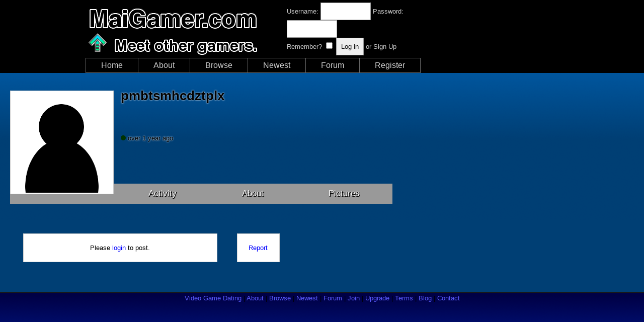

--- FILE ---
content_type: text/html; charset=utf-8
request_url: http://maigamer.com/p/pmbtsmhcdztplx
body_size: 2540
content:
<!DOCTYPE html>

<html>
<head>
<title>pmbtsmhcdztplx - MaiGamer Video Game Dating</title>
<meta name="description" content="MaiGamer is a free website for meeting other gamers, getting connected, starting relationships, finding love, making friends, and beyond.">
<meta http-equiv="Content-Type" content="text/html; charset=utf8">
<meta name="keywords" content="video game dating, videogame dating, video game love, videogame love, video game singles, videogame singles">
<script>function when_ready(r){__wr.push(r)}function wr2(){for(;__wr.length>0;)__wr.shift()();__wr3()}var __wr=[],__wr3=function(){var r=setInterval(function(){"undefined"!=typeof $&&(clearInterval(r),wr2())},100)};__wr3();window.Application = {};</script><script type="importmap" data-turbo-track="reload">{
  "imports": {
    "custom/autohtml": "/assets/custom/autohtml-e2a99abb23e686efed35ef6d065d0151c64bd86e3249fd97f328ccf296c3199c.js",
    "application": "/assets/application-f54967d4f4729fc70e1363cfd9e4435a8e7840bfb457a1a3eeed338eacf8da5c.js",
    "@rails/actioncable": "/assets/actioncable.esm-b66d83871f0a453b10ba8b4c147c2bafa655caaa5d13fa34e9bf361c1c2aedb7.js",
    "jquery": "https://ga.jspm.io/npm:jquery@3.6.3/dist/jquery.js",
    "jquery-ui-sortable": "https://ga.jspm.io/npm:jquery-ui-sortable@1.0.0/jquery-ui.min.js",
    "@rails/ujs": "https://ga.jspm.io/npm:@rails/ujs@7.0.4-2/lib/assets/compiled/rails-ujs.js"
  }
}</script>
<link rel="modulepreload" href="/assets/application-f54967d4f4729fc70e1363cfd9e4435a8e7840bfb457a1a3eeed338eacf8da5c.js">
<script src="/assets/es-module-shims.min-4ca9b3dd5e434131e3bb4b0c1d7dff3bfd4035672a5086deec6f73979a49be73.js" async="async" data-turbo-track="reload"></script>
<script type="module">import "application"</script>
<meta name="csrf-param" content="authenticity_token" />
<meta name="csrf-token" content="S4_g1LL6XpqIcy10pRSAy0T7xAR1yhjH-ScSCHTMPPtzE2kr1Io-vBjtbVcL-ueouZjKIDdGfic-W5s6C1kMgQ" />
<link rel="stylesheet" href="/css/7-48-50-xMTc2ODg2NDY2NC0xNTQwOTEyNTMyLTE2MTAyMjQ3MDE.css" media="all" />
</head>
<body>



<div id="header_wrap"><div id="header">
<div id="logo"<a href="/"><img src="http://s3.amazonaws.com/chronopics/0020/8628/maigamerh.png"></a></div>

<div id="fulltop_login">
<form action="/sessions" method="post">
<div class="login"><label for="login">Username:</label> <input id="login" name="login" type="text"> <label for="password">Password:</label> <input id="password" name="password" type="password"></div>
<div><label for="remember_me">Remember?</label> <input id="remember_me" name="remember_me" type="checkbox" value="1"> <input name="commit" type="submit" value="Log in"> or <a href="/join">Sign Up</a></div>
</form>
</div>

<div id="nav">
<ul>
<li><a href="/">Home</a></li>
<li><a href="/about">About</a></li>
<li><a href="/browse">Browse</a></li>
<li ><a href="/newest">Newest</a></li>
<li><a href="/mytopics">Forum</a></li>
<li><a href="/join">Register</a></li>
</ul>
</div>
<div class="clear"></div>
</div></div>


<div class="container-fluid">


<div class="clear"></div>
<div class="middle">
<p style="color: green; padding: 0px; margin: 0px;"></p>
<div id="edit_div"></div>
<div>






<div id="profileH_container"  class='pprofile pprofile_990771 profilehead_container '>
<div id="profileH" class="prof_head">
  <div id="">
    <div id="profileH_picture" class="prof_picture">
      <div class='user_avatar_box'><a href='/p/pmbtsmhcdztplx'><img src='https://c.nime.me/x/nopic.png' alt='pmbtsmhcdztplx' class='user_avatar_200x200 pp_990771' height='200' width='200'></a></div>
      
    </div>
    <h1 id="profileH_name">pmbtsmhcdztplx</h1>
    
    <div id="profileH_friend" class="xrow-always p-0">
    </div>
    
    <div id="profileH_info" class="phead">
      <div><b></b></div>
      <div class="status_likes">
        <div class="status">
          
        </div>
      </div>
        <div id="last_login"><span class="o"></span> over 1 year ago</div>
    
      <div>
      </div>
    </div>
    
    <div id="profileH_links">
      <div><a data-remote="true" data-method="get" href="/p/pmbtsmhcdztplx">Activity</a></div>
      <div><a data-remote="true" data-method="get" href="/p/pmbtsmhcdztplx/info">About</a></div>
      <div><a data-remote="true" data-method="get" href="/p/pmbtsmhcdztplx/pictures">Pictures</a></div>
    </div>
  </div>
</div>
</div>

<div id="profile" class="profile">
  <div id="main_content">
        <div class="xrow">
  <div class="col-9">
    <div class="comment_area">


      <div class="abox">Please <a href="/signup">login</a> to post.</div>

<div class="comments comments_profile_990771"
     data-controller="followables commentables" data-followables-type-value="Profile" data-followables-id-value="990771">
  



</div>

</div>
  </div>
  <div class="col-3 nomobile">


    
    

    <div class="mx-2">
      <div class="abox">
  <span id="report_profile_990771" class="objection">
  <a class="block" data-remote="true" href="/objections/new?objectionable_id=990771&amp;objectionable_type=Profile">Report</a>
</span>
</div>
      
      
    </div>

  </div>
</div>
  </div>
</div>

</div>
</div>
</div>
<div class="clear"></div>
<div class="bottom">
<div style="text-align: center; clear: both; padding-top: 5px;">
<a href="/" class="lb">Video Game Dating</a> | <a href="/about" class="lb">About</a> | <a href="/browse" class="lb">Browse</a> | <a href="/newest" class="lb">Newest</a> | <a href="/mytopics" class="lb">Forum</a> | <a href="/join" class="lb">Join</a> | <a href="/upgrade" class="lb">Upgrade</a> | <a href="/tos" class="lb">Terms</a> | <a href="/news_channels/video_game_dating" class="lb">Blog</a> | <a href="/contact" class="lb">Contact</a><br />
</div>



</div>
</div>

<script type="text/javascript">
var gaJsHost = (("https:" == document.location.protocol) ? "https://ssl." : "http://www.");
document.write(unescape("%3Cscript src='" + gaJsHost + "google-analytics.com/ga.js' type='text/javascript'%3E%3C/script%3E"));
</script>
<script type="text/javascript">
try {
var pageTracker = _gat._getTracker("UA-516622-60");
pageTracker._trackPageview();
} catch(err) {}</script>
</body>
</html>


--- FILE ---
content_type: text/css
request_url: http://maigamer.com/css/7-48-50-xMTc2ODg2NDY2NC0xNTQwOTEyNTMyLTE2MTAyMjQ3MDE.css
body_size: 16264
content:
:root{--action-bg:#3498Fb;--option-bg:#F1F1F1;--highlight-bg:#EEE;--page-bg:#FFFFFF;--surface-bg:#D1D1D0;--surface-c:#000000;--primary:#3573e8;--secondary:#E74C3C}body,html{margin:0px;padding:0px}html{box-sizing:border-box}*,*:before,*:after{box-sizing:inherit}.mobilenav{background:#000;display:block;margin-left:-200px;min-height:100vh;overflow-y:scroll;padding-bottom:100px;position:absolute;position:fixed;top:0;bottom:0;transition:0.5s all;width:198px;z-index:99999}.mobilenav.right{right:0;margin-right:-200px}body{margin-left:0px;transition:0.5s margin-left}body.moved{margin-left:200px;overflow:hidden}body.moved.right{margin-left:-200px}body.moved .mobilenav{margin-left:-200px}body.moved .mobilenav.right{margin-left:0px;margin-right:0px}.loader{border:16px solid #F3F3F3;/* Light grey */ border-top:16px solid #DB3434;/* Blue */ border-radius:50%;margin:100px auto;width:120px;height:120px;animation:spin 2s linear infinite}.loader.small{border:10px solid #F3F3F3;border-top:10px solid #DB3434;margin:0 auto;height:30px;width:30px}@keyframes spin{0%{transform:rotate(0deg)}100%{transform:rotate(360deg)}}.moreloader{background:url('https://c.nime.me/x/loading.gif') no-repeat top center;display:none;margin:10px 0px;height:40px;width:100%}.surface{background:var(--surface-bg);color:var(--surface-c)}.page_profiles,.page_comments,.page_groups,.page_feeds,.page_messages,.page_friendships,.page_conattendances,.page_animangahits,.page_matchprofiles,.page_topics,.page_pictures{background:var(--page-bg) !important}.adminonly{outline:1px solid rgba(255,0,0,0.1);background:rgba(255,0,0,0.01);padding:1em !important}/* Core Design Improvements */ input,textarea,select{border:1px solid #999;padding:9px}.main img{max-width:100%}/* Fixed To Top Lockable Areas */ .area{position:relative;z-index:9}.area .oncelocked{position:absolute}.area .locked{position:fixed;top:0;z-index:999}.area .locked .comment8{background:#EEE !important}.dark .area .locked .comment8{background:#2b2b2b !important}.area .area_title .comment_context{margin-right:60px}.area .locked .comment_topic{border-radius:unset}.area_rollup{border-radius:10px;padding:5px 6px 8px;position:absolute;right:15px;top:50px}.area_rollup:hover{background:#888}.area_rollup span{display:block}.rolled .area_content{height:0;overflow:hidden}.topicoverall{padding:10px 0 20px}.topic_starter .comment8{margin:0}.arrow{border:solid white;border-width:0 3px 3px 0;display:inline-block;padding:3px}.arrow.down{transform:rotate(45deg);-webkit-transform:rotate(45deg)}.arrow.up{transform:rotate(225deg);-webkit-transform:rotate(225deg)}.searched .search_result a{color:#000;padding:0}img.pretty{border:1px solid #CCC;padding:10px;border-radius:5px}img.img{max-width:100%}picture.img{max-width:100%}.flex{display:flex}.user_inputbox{background:#FFF;border:1px solid #CCC;padding:0}.user_inputbox input{border:0 !important;padding:10px;margin:0 !important;width:100%}.user_inputbox input:focus{outline:none}.gridrax a{display:inline-block}.gridrax .a_grid{opacity:0.5}.gridrax.grid .a_grid{opacity:1}.gridrax.grid .a_list{opacity:0.5}.friendarea{position:absolute}.user_inputbox .friender{border:1px solid #CCC;background:#EEE;border-radius:5px;color:#000;display:inline-block;margin:5px;padding:5px}.user_inputbox .friendarea .friender{margin:0 5px 5px}.morelink{background:var(--surface-bg,#FFF);color:var(--surface-c,#000);text-align:center;display:block;padding:4px 0 5px 0;margin:8px 0 0 0}.vpackagebox .btn{font-size:1.3em;line-height:1.3em;margin:10px 0;padding:25px;width:100%}.abox{background:#FFF;border:1px solid #CCC;padding:20px;margin:1em 0}#rcount{display:inline-block;padding:0px 10px}#uhx{background:#000;color:#FFF;font-family:'Open Sans';padding:5px 0px}#uhx a{color:#FFF;text-decoration:none}#uhx>div{display:inline-block;vertical-align:middle}.uhx_pic img{height:25px;width:25px}.uhx_name,.uhx_msg,.uhx_reg,.uhx_panels{padding:0px 10px 0px 0px}.picture_include{visibility:hidden}.picture_include #picture_form1{height:0px;overflow:hidden}.picture_desc a{color:#555;display:block;padding:10px 0px}.dialog.pictures h2 a{font-size:50%}.dialog.pictures{box-sizing:border-box;padding:20px;z-index:999999}.dialog.pictures>div{max-width:none;height:100%;position:initial;left:initial;top:initial;transform:none}/* Blog Styling */ .blog_posts .postx{background:#FFF;margin:10px 0;padding:2em 0}.postx{width:100%;padding:20px 0px;display:inline-block;vertical-align:top}.postx img{border:1px solid #d8d8d8;display:inline-block;width:20%}.postx .story{display:inline-block;line-height:180%;margin:0;padding:0 0 0 20px;vertical-align:top;width:78%}.post_story img{max-width:100%}.postx .story .first_p{max-width:560px}.postx h3{font-size:2em;line-height:130%;margin:0;padding:0}.postx h3 span{color:#AAAAAA;display:block;font-size:60%}.post_blogs,.post_meta{font-size:75%;margin:5px 0px}.blog h1{font:normal 3.0em/150% Georgia,serif;padding:0.5em 0}.blog h1 a,.blog h2 a{color:#000}.blog h2{margin:1em 0}.blog .post_meta .meta{color:#777;font-size:1.5em;display:inline-block;padding:0 2em 0 0}.blog .post_meta .meta a{color:#777}.blog .post_meta .meta a:hover{text-decoration:underline}.blog_posts_unpublished{display:none}.blog .blog_actions a{display:inline-block;padding-right:10px}.blog_post,.blog_posts{clear:left;display:inline-block;padding:0 2em 0 0;vertical-align:top}.blog_roll{border-left:1px solid #EFEFEF;display:inline-block;padding:0 0 0 20px;vertical-align:top;width:250px}.fullwidth .blog_roll{border-left:0;width:unset}.blog_labels div{display:inline-block;padding:0px 15px 0px 0px}.blog_img{clear:left;padding:5px 0px 0px 0px}/* GENERIC STUFF */ .delete_button a{color:#FFF !important;display:inline-block;padding:10px;text-decoration:none}.delete_button a:hover{color:#99F !important;text-decoration:none}/* USER DISPLAY */ .user_avatar_box{display:inline-block;vertical-align:top}.user_avatar_100x100{display:inline-block;height:100px;width:100px}.user_avatar_box a,.user_avatar_box .noa{display:block}.user_mod a,.user_mod span,.user_admin a{background:#EEE;border:1px solid #CCC;color:#000 !important;display:inline-block;padding:10px;margin:0px 10px 20px 0px}.user_admin a{color:#BBB;padding:5px}.btn-wide{width:50%}.btn-red{background:var(--primary,#F55);border-radius:4px;border:0;color:#FFF;font-size:14px;margin:5px 5px 0 10px;outline:none;padding:10px 17px}.btn-red:focus{background:#F44}.btn-red:focus,.btn-red:hover{box-shadow:1px 1px 2px #000000FF}.captchafield .cimg{margin:0 0 10px}.captchafield a{vertical-align:middle}.captchafield img{border-radius:5px;vertical-align:middle}.captchafield .refresh{background:#FFF;border-radius:50px;margin:0 0 0 10px;padding:2px 2px 0}.comment_link{background:#CCC;color:#000;display:none;line-height:2em;margin:5px -10px;padding:20px 30px;position:relative}.comment_itself .comment_link>a{border-radius:2em;background:rgba(255,255,255,0.2);height:1em;line-height:0.95em;right:0;font-size:2em;margin:0 10px 0 0;padding:0 0.26em;position:absolute;width:1em}.comment_link.active,.comment_link.shown{display:block}.comment_link .title{font-size:1.4em}.comment_link .title:hover{text-decoration:underline}.comment_link .url{color:#555}.comments_attached{display:none;padding:0 10px}.active .comments_attached{display:block}.messageprepics{margin-top:-100px;position:absolute}.pending_photo{display:inline-block !important;width:210px;height:210px;opacity:0.5;padding:5px !important}.pending_photo img{display:block !important;height:100%;width:100%;max-width:unset !important;padding:0 !important}.pending_photo .error{font-weight:bold;max-width:90px;padding:5px;position:absolute}.pending_photo .file_upload_status{color:#FFF;height:100px;font-size:2em;margin:-90px 0;padding:25px 10px;pointer-events:none;width:100px}.pending_photo.notpending{opacity:1}.pending_photo.upload_error{position:relative}.pending_photo.upload_error:before{content:"Upload Error";position:absolute;top:50%;left:50%;transform:translate(-50%,-50%);color:red;font-weight:bold;font-size:16px;background-color:rgba(255,255,255,0.8);padding:5px;border-radius:3px}#upload_area .pending_photo{width:200px;height:200px}.pending_photo .loader{border:10px solid #F3F3F3;border-top:10px solid #337ace;display:block;height:35px;margin:83px 0 -40px 83px;padding:0;position:absolute;vertical-align:middle;width:35px}#upload_area .pending_photo .loader{margin:85px 0 -40px 85px}.notpending .loader{display:none}.pending_photo a.x,.xbtn{background:#FFF;border:1px solid #424242;border-radius:15px;color:#000;display:inline-block;font-weight:bold;font-size:17px;margin:-211px 0px 0 187px;padding:0 7px;position:absolute}/* FORUM STYLING */ .action_buttons{left:0;position:fixed;width:100px;z-index:20}.action_buttons a{background:#54545d;color:#FFF;display:block;line-height:120%;margin:3px 6px 3px 0;padding:10px;text-align:center}@media (max-width:1100px){.action_buttons{background:#54545d;bottom:0;width:100%;font-size:0}.action_buttons a{border-top:1px solid #63636d;display:inline-block;width:50%;font-size:1rem;margin:0;padding:20px 10px}.action_buttons a:nth-child(2){background:#43434a;color:#CCC}}div.forum .end_comment{border-bottom:1px solid #CCC;margin-bottom:5px}.sharebtn{background:url('https://i.ani.me/0369/2272/h.png') 0 -75px no-repeat;/* https://i.ani.me/0287/8333/h.png */ }.awarddisplay .awards{font-size:1rem}.awarddisplay .awards img{border:2px solid #FFF;border-radius:20px;height:25px;width:25px}.user_name{font-weight:bold}.uname .at{color:#CCC;font-size:80%;font-weight:normal}.uname.mod{animation:modflicker 8s infinite;padding-right:10px}.uname.mod::after{content:'\272D';color:#bb4f4f;font-size:1.3em;position:absolute;margin:-3px 2px}@keyframes modflicker{0%{background:#ff818100}40%{background:#ff818100}50%{background:#ff818138}60%{background:#ff818100}100%{background:#ff818100}}.forumparent{padding:15px 0}.forumparent a{color:#999;font-weight:bold}.forum .topic h1{margin:0;padding:0}.forum .topic{background:#FFF;border:1px solid #DEDEDE;display:inline-block;height:70px;padding:10px;margin:10px 0px;width:60%}.forum .topic:hover{background:#DDD}.forum .topic.header{background:inherit;border:0}.forum .topic .title{display:inline-block;vertical-align:top;max-width:330px;width:100%}.forum .topic .title1{display:inline-block;font-size:1.5em;padding:3px;text-decoration:none}.forum .thread .title .creator a{font-weight:normal;padding:0}.forum .thread .title .creator{font-size:80%}.forum .thread .title .creator .date{color:#888;padding:0 10px}.forum .thread .title .creator .replies{color:#888}.forum .topic .desc{color:#9F9F9F;font-size:0.9em;padding:1px 3px}.forum .atopic{font-size:0;position:relative}.forum .atopic>*{font-size:14px}/* FORUM INDEX */ .forum .posttime{color:#888;padding:2px 0px}.forum .topic .fstats{color:#BBB;display:inline-block;vertical-align:top;font-size:16px;padding:6px 0px 0px 5px;width:160px}.forum .topic .fstats div{display:inline-block;width:70px}.forum .frecent{display:inline-block;float:right;padding:10px 0}/* END FORUM INDEX */ .forum .stickythread{border-bottom:2px solid #BBBBBB}.forum .thread{background:var(--surface-bg,#FFF);display:flex;margin:10px 0px;padding:10px;position:relative}.forum .thread .title{display:inline-block;max-width:800px;width:100%}.forum .thread .title a{font-weight:bold;font-size:1.2em;padding:3px;text-decoration:none}.forum .thread .title a span{color:#CCC}.forum .thread .title>a:first-of-type{display:block;padding:3px 0px}.forum .thread .lastpost{display:inline-block;vertical-align:top;width:200px}.forum .thread .created a,.forum .thread .lastpost a,.forum .thread .dis_name{color:#888}.row{clear:left}.row .left{float:left;width:150px}.show_comments a{font-size:1.2em;text-align:center;margin:0px auto;padding:5px 0px;display:block}.show_comments{background:#EFEFEF;border-radius:2px;height:26px}#amappearances{display:inline-block;width:250px}#amappearances .amappearance{border-bottom:#000 dashed 1px;padding:0px 0px 2px 0px}.amappearance_bottom{clear:left}#character #galleries{float:left;width:200px}.accountarea h2{font-size:12px}.accountarea{background:#FFF;margin:0 auto;max-width:440px;width:100%}.accountarea_act{box-sizing:border-box;padding:10px 20px}#accountbox>a,.accountarea>a{color:#000;display:block;padding:15px 20px}.accountarea>a:hover{text-decoration:underline}#accountbox>a:hover,#accountbox .accountarea>a:hover{background:#EEE}.accountarea input[type=text],.accountarea input[type=password]{border-radius:3px;border:1px solid #CCC;box-sizing:border-box;font-size:17px;margin:5px 0;padding:10px 12px;width:100%}/* User View Account */ .deactivate_link{font-size:11px;padding:20px 0px}.deactivate_link a{color:#999}.deactivate{padding:20px 0px}.deactivate .helptext{color:#999}.deactivate .dbutton a{background:#08C;border-radius:5px;color:#FFF;display:block;margin:10px 0px;text-align:center;padding:10px;width:150px}.deactivate .dbutton a:hover{background:#09F}.deactivate_user{padding:10px 0px}.account_helptext{color:#999;font-size:0.9em;padding:3px 0px}/* Galleries Styling */ .galleries .gallery{display:inline-block;text-align:center;padding:5px 0px;width:210px;vertical-align:top}a.edit_gallery{color:unset}.edit_gallery:empty{display:inline-block;padding:10px}/* User Login */ .session input[type=checkbox]{height:1.6em;width:1.6em;vertical-align:middle;margin:0 10px 0 5px}.message,.more_button{box-sizing:border-box;margin:10px 0;overflow:hidden;padding:10px;width:100%}.more_button{background:var(--surface-bg,#FFF);display:block;text-align:center}.pagenum{padding:5px;text-align:center}/* *********** */ /* PROFILE STYLE */ .profilenote{background:var(--surface-bg);border-radius:10px;margin:15px 0px;padding:10px 20px}.profile_block a,.profile_unfriend a{color:#AAA;display:block;font-size:80%;padding:10px 0}/* Hover profile */ .hover_profile{background:#FFF;border:1px solid #CCC;border-radius:5px;color:#000;font-weight:normal;min-width:200px;padding:5px;position:absolute}.hover_profile .asl{text-align:center}.dark .hover_profile{background:#4A4A4A;border:1px solid #202020;color:#FFF}/* BLOG */ .blog_post img{padding:10px 0px 10px 0px}.blog_post img[align=left]{margin:8px 8px 8px 0px}.blog_post img[align=right]{margin:8px 0px 8px 8px}.edit_post a{display:inline-block;padding:0px 10px}.edit_post a:first-of-type{padding-left:0px}/* ANIMANGA HITS */ .anime_cats a{display:inline-block;padding:4px 6px}.dark .anime_cats{color:#AAA}.anime_cats .selected{font-weight:bold}.anime_add select,.animangahit_update select{margin:5px 0px;padding:5px 10px}.animangahits a{color:#BCF}.animangahits a.animanga_mutual{color:#9AF;font-weight:bold}.animangahit_finished,.animangahit_in_progress,.animangahit_planned{color:#AAA;padding:10px 0 0 0}.anime_list .heading,.anime_list .heading a,.conventions_list .heading{color:#AAA;font-weight:bold;padding:10px 0}.anime_list .heading span,.conventions_list .heading span{float:right;font-weight:normal}.profile_con_name{float:left;width:150px}.profile_con_date{clear:both;color:#999;font-size:9px;padding:0px 0px 5px 0px}/* ANIMANGA */ .nomobile .anime_list .animangahits{display:block}.anime_button{color:#000;display:block;padding:20px 0}.anime_button input[type=checkbox]{display:inline-block;vertical-align:middle;height:20px;width:20px}.anime_button select{border-radius:5px}.anime_button_status{color:#00F}.anime_users_number{color:#999;padding:10px 0px}.anime_edit{font-size:12px;font-weight:normal;margin:0 0 0 5px;z-index:10}.anime_edit a{display:inline-block;padding:0 15px 0 10px}@media (max-width:1200px){.minimenu{display:inline-block;position:relative;vertical-align:bottom}.minimenu:before{border:1px solid #CCC;border-radius:5px;content:'Options';display:inline-block;padding:5px 5px;width:100px}.minimenu span{background:#FFF;border:1px solid #CCC;border-radius:5px;display:none;position:absolute}.minimenu a{display:block;padding:6px 10px}.minimenu:hover span{display:block}.minimenu a:hover{background:#CCC}}.anymenu{display:inline-block;position:relative;vertical-align:bottom;width:200px}.anymenu:before{border:1px solid #CCC;border-radius:5px;content:'Options';display:inline-block;margin:5px 0 0;padding:5px 5px;text-align:center;width:200px}.anymenu span{background:#FFF;border:1px solid #CCC;border-radius:5px;display:none;padding-top:10px;position:absolute;z-index:9999}.anymenu a{display:block;padding:5px}.anymenu:hover span{display:block;width:100%}.anime_merge{margin-top:20px}.anime_pics_single{display:inline-block;width:222px}.anime_pics{padding-top:20px}.anime_pic,#animanga_pictures>.galleries>.gallery_cover>div{border:1px solid #CCC;box-sizing:border-box;display:inline-block;margin-right:8px;margin-bottom:10px;padding:5px;width:212px}.animanga_heading{border-bottom:1px solid #DDD;padding-top:3px;width:100%}.animanga_links{float:right}.animanga_links,.animanga_links a{color:#AAA;font-size:11px}#animanga_info .animanga_s .plot{display:none}#animanga_info .animanga_s .users_number a{display:none}#main_content #animangahits{width:auto}.profile_anime_pic{display:inline-block;line-height:0px;max-width:140px;padding:5px;width:32%}.profile_anime_pic img{width:100%}.animanga_user{float:left;line-height:0px}.animanga_user img{border:2px solid #EEE;border-radius:30px;height:50px;margin:2px;width:50px}.anime_name h1{display:inline-block;vertical-align:middle}.animangahit{margin:0px 0px 6px 0px}.animangahit_pic{border:1px solid #EFEFEF;float:left;line-height:0px;margin:2px 5px 2px 2px}.animangahit_pic img{display:inline;height:50px;width:50px}.animangahit_title{float:left;width:270px}.animangahit_info{color:#AAA;padding:2px 0px 0px 0px}.animangahit_title .animangahit_info a{background:#9CF;color:#FFF;display:inline-block;font-weight:normal;padding:3px 6px}.animangahit_update a{color:#DDD;font-size:11px}/* SOCIAL MEDIAS */ .icon8>a{background:url('https://i.ani.me/0086/3591/icons.png');background:url('https://s3.amazonaws.com/c.nime.me/x/icons8.png')}.icon8>a{display:inline-block;color:#888;padding:2px 5px;height:55px;width:60px}.icon8 .fb{background-position:-33px -210px}.icon8 .tw{background-position:-810px -10px}.icon8 .gp{background-position:-250px 0px}/* STUFF FROM STYLE.CSS */ #upload_area .upload_picture{border:solid 1px #E0E0E0;margin:10px;padding:10px;width:200px;height:200px}#upload_area .upload_pending{border:solid 1px #555;opacity:0.1}#uploadstatus{padding:20px 0px}#uploadstatus:empty{padding:0px}.dontshow{height:0px;padding:0px !important;overflow:hidden}.picture_links a:hover{background:#EF5A4A}.picture_links{float:right}#picture_info{display:inline-block;vertical-align:top;line-height:160%;max-width:220px;width:100%}#picture_owner a{color:#999;font-size:90%}#show_picture_gallery{padding:10px 0px}#galleries{margin:20px 0px 0px 0px}#left{float:left;margin:0px 5px 0px 0px;width:200px}.pic_outer .pth_o{position:absolute;text-align:right;margin-left:175px;padding:10px 0 0;width:22px}.pth_o:hover{margin-left:0;width:196px}.pth_oo{display:none}.pth_o:hover .pth_oo{display:block}.pth_o .pth_arw{border:2px solid #FFFFFFFF;border-radius:5px;padding:3px 2px 1px}.pth_o:hover .pth_arw{border:2px solid #FFFFFF00}.pth_oo a{display:block;padding:4px 0px;float:right;width:100px}.pth_oo a:hover{font-weight:bold}.pic_desc{color:#FFF;display:none;position:absolute;height:210px;width:210px;padding:15px;pointer-events:none}.pic_outer:hover .pic_desc{display:block}.pth_o a,.pth_o{color:#FFF;opacity:0;text-shadow:0 0 10px #000;transition:opacity .15s ease-in-out}.pic_outer:hover .pth_o{opacity:0.40}.pth_o:hover a,.pic_outer .pth_o a:hover,.pic_outer .pth_o:hover{opacity:100}.pic_outer{display:inline-block;margin:5px 0px;vertical-align:top;width:210px}.pic_outer img{background:#FFF;border:solid 1px #E0E0E0;padding:5px;height:210px;width:100%}.picture_desc .desc:empty{display:none}.picture_info{padding:10px 0}#picture_viewer{margin:10px 0;text-align:center;width:100%}#picture_viewer img{max-width:100%}#picture_viewer a.videoplayer,.cphotobig a{display:block;position:relative}#picture_viewer a.videoplayer:hover::after,.cphotobig a.videoplayer:hover::after{background:#ffffffde;content:'▶';display:block;font-size:100px;height:100%;padding:20% calc(50% - 40px);position:absolute;top:0;width:100%;opacity:.75 }.picture_data h2{display:inline-block;margin:0;padding-right:30px}.picture_data .material_choice{display:inline-block}.picture_desc a:empty{border-bottom:2px solid #CCC;width:50px}.picture_viewer{display:flex;justify-content:center}.picture_viewer .next,.picture_viewer .back{display:inline-flex;opacity:0;padding:40px;position:relative;transition:all 0.2s}.picture_viewer:hover .next,.picture_viewer:hover .back{background:rgba(255,255,255,0.1);opacity:1}.picture_viewer .next:hover,.picture_viewer .back:hover{background:rgba(255,255,255,0.2)}.picture_viewer .next{margin-left:-80px}.picture_viewer .back{margin-right:-80px;z-index:1}.picture_viewer i.arrow{border:solid #999;border-width:0 5px 5px 0;display:inline-block;margin-left:-5px;padding:5px;position:absolute;top:45%}i.arrow.right{transform:rotate(-45deg);-webkit-transform:rotate(-45deg)}i.arrow.left{transform:rotate(135deg);-webkit-transform:rotate(135deg)}@media (min-width:800px){#picture_viewer{}}div.pleft{clear:left;float:left;margin:2px 2px 2px 0px;width:100px}div.pright{float:left;width:220px;margin:2px}#h3_about{font-size:17px;font-family:tahoma,verdana,arial,sans-serif;padding:0px;margin:0px}.clear{clear:both}#login_page #login_middle{border-left:1px solid #CCC;display:inline-block;vertical-align:top;height:300px;width:1px;margin:0px 30px}#login_page .signup_header{font-size:1.2em}.conreg_signup{font-size:1.2em;padding:5px 0}.conreg_logo{background:#FFF;border:1px solid #DEDEDE;display:block;padding:5px;margin:5px auto;max-width:100%}#new_user{box-sizing:border-box;display:inline-block;max-width:400px;width:100%}.new_user_header{display:block;font-size:19px;font-weight:bold;margin:20px 0}input[type=file]{padding:10px 0px}/* X */ .congoing_f input{min-width:230px}.congoing_f .citystzip input,.congoing_f input[type=checkbox]{min-width:0}.congoing_f div.ccprice{padding:10px 0}.congoing_f div div.field_with_errors input{outline:4px solid #FF000066}.congoing_f .citystzip span,.material .citystzip span,.material .multielement span{display:inline-block;position:relative}@media (max-width:500px){.congoing_f input{width:100%}.congoing_f select[name="congoing[conprice_id]"]{width:100%}}/* PAGINATION ON TOPIC */ .thread .pagination,.thread .pagination span,.thread .pagination a{font-size:8px;font-weight:normal !important;height:auto;padding:3px 2px}.thread .pagination{padding:4px 0px}.thread .pagination .disabled,.thread .pagination em,.thread .pagination .next_page{display:none}.pagination .previous_page.disabled{display:none}.pagination a,.pagination span,.pagination em{background:#CCC;display:inline-block;line-height:120%;margin:3px 0;padding:5px 9px}.pagination a{background:#BCBCC1;color:#FFF}.pagination a:hover{background:#EEE}.pagination{padding:10px 0px}.new_topic input,.new_topic select{padding:5px;margin:5px 0}.new_topic{background:#545454;border:1px solid #000;padding:10px;margin-top:20px}.new_topic textarea{background:#646464 !important}.new_topic .user_img_area{float:left;padding-right:10px}.new_topic .comment_body{margin-left:110px}a.new_mytopic{margin:0 10px 0 0}.mytopic h1{display:inline-block;margin:0;padding:0 5px 5px 0}.mytopic_options{float:right;padding:10px 5px 0 0}.mytopic_options,.group_options{display:inline-block}.mytopic_options div,.group_options div{display:inline-block}.mytopic_options a{display:inline-block;padding:0px 10px}.mytopics_links{float:right;padding:20px 10px 0}/* MESSAGE STYLING */ #messagebox .message:hover{cursor:pointer;background:#909090}@media (max-width:800px){#profile #middle{display:none}.forum .topic .fstats{display:none}.forum .topic{width:100%;margin:0}.forum .topic{margin-top:20px}.forum .frecent{padding:0;float:none;margin:-20px 0 0 10px}}.abox.message_unread{background:#F9F9F9}.dark .abox.message_unread{background:#595959}.message .message_title a{font-weight:normal;font-size:16px}.message .message_unread a{color:#33F;font-weight:bold}.message .message_detail{color:#BBB;overflow:hidden;padding:5px 0px}.message .message_detail a{color:#BBF;font-weight:normal}.message_recipient{color:#CCC;font-size:0.8em}.message_recipient a{color:#AAF;font-size:1em}.message_sender_pic{float:left;padding:0px 10px 0px 0px;text-align:center;width:100px}.message_sender_pic img{height:80px;width:80px}#messagebox .message_sender_pic img{height:70px;width:70px}.message{background:var(--surface-bg)}#messagearea{position:relative}#messagearea .delete_button{margin:0px 10px 0px -20px;position:absolute;right:0px;float:none}#main_content .conattendance,#main_content .con_searched .con{background:#5A5A5A;border:1px solid #CCC;line-height:150%;margin:0 0 5px 0;padding:20px}.conattendance_title{font-weight:bold;font-size:1.2em}.conattendance_info a{color:#AAA}.past_con{color:#AAA}h2.gallery_title{font-size:1.5em}h1.picture_title{font-size:3em}.user_options{font-size:1.2em;line-height:200%}.optionresult{animation:flashblue 1s forwards}/* **************** */ /* NSUBS and NOTIFS */ .nsub_title{display:inline-block;max-width:400px;width:100%}.nsub_info{display:inline-block}.nsub{padding:10px 0px}.nsub_noemail,.nsub_email{background-image:url('http://s3.amazonaws.com/chronopics/0020/5871/sprints2.png');background-position:0px -239px;display:block;float:left;height:20px;width:25px}.nsub_noemail{background-position:0px -259px}.nsub_delete{display:block;float:left;padding:3px 0px;text-align:center;width:25px}.nsub_create_button svg{fill:#999}.nsub_delete_button::before{background-position:0px -297px}.notice_attention{background:#FFFF00;border:2px solid #000;font-size:1.2em;font-weight:bold;margin:15px 0;padding:10px}.notice{color:green;padding:0px;margin:0px}/* NEW USER PROFILES */ #profileH_container{background-size:100% 100%;height:250px;margin:0 0 10px 0;position:relative;max-width:760px;width:100%}#profileH{padding:10px 0;position:relative;top:190px}#profileH_picture{background:#FFF;border:1px solid #CCC;line-height:0px;padding:2px;position:absolute;top:-175px}.profileH_avatar_button a{background:#DDD;color:#000;display:block;margin-top:-40px;opacity:0;padding:20px;position:absolute;transition:0.5s opacity;text-align:center;width:200px}.prof_picture:hover .profileH_avatar_button a{opacity:0.8}#profileH_links{background:#999;display:inline-block;display:flex;margin:0;padding:0 0 0 210px}#profileH_links>div{flex-grow:1;margin:0;padding:0}#profileH_links>div>a,#profileH_links>div .chooser{border-radius:20px;border:0;color:#FFF;display:block;font-size:1.3em;line-height:1.8em;margin:0 10px;padding:5px 10px;text-align:center;text-shadow:1px 1px 1px #000,1px 1px 1px #000}@media (max-width:400px){#profileH_links>div>a,#profileH_links>div .chooser{margin:0 2px;padding:5px}}#profileH_links .material_choice .choices{position:absolute}#xprofileH_links .material_choice .choices a{font-size:1em;width:100%}#profileH_links>div a:hover{color:#C22}#profileH_links>div.active a{color:#F00}#profileH_name{left:220px;margin:0;padding:0 0 5px 0;position:absolute;text-shadow:0 0 3px #FFF;top:-180px}.about_me img{max-width:100%}#profileH_info{left:220px;position:absolute;text-shadow:0 0 3px #FFF;top:-88px}#profileH_friend{left:220px;overflow:hidden;position:absolute;top:-135px;white-space:nowrap}#last_login span{background:#030;border-radius:10px;display:inline-block;height:10px;width:10px}#last_login span.d{background:#060}#last_login span.w{background:#050}#last_login span.m{background:#040}@media (max-width:720px){#profileH_links li a{padding:2px 7px}#profileH_links{border-radius:0px;border-left:0;border-right:0;margin-top:-5px;padding:0;width:100%}#profileH_picture img{width:150px;height:150px}.profileH_avatar_button a{width:150px}#profileH_name{left:170px;white-space:nowrap}#profileH_friend{left:170px;min-width:190px;overflow:hidden}#profileH_info{left:170px}.profile .profile_anime_pic{width:25%}.profile_anime .fav:nth-of-type(10){display:none}.anime_shared .share:nth-of-type(9){display:none}.phead .status{display:inline-block}}.add_friend a{background:#E74C3C;border:1px solid #E74C3C;color:#FFF;display:inline-block;padding:10px 15px;margin:0 8px 0 0;vertical-align:middle}.add_friend a:hover{background:#EF5949}.add_friend a.request,.add_friend a:nth-of-type(2){background:#FFF;border-color:#FFF;color:#777;#font-size:0.8em}.friendships{font-size:0;margin:0;padding:0;width:100%}.friendships>*{font-size:14px}.friendships>div{background:#4A4A4A;border-radius:10px;box-sizing:border-box;display:inline-block;font-size:14px;margin:10px 10px 0 0;padding:5px;width:100%;max-width:calc(50% - 10px);overflow:hidden;vertical-align:top}#friendrequests>div{max-width:400px}.friendships .user_info{display:inline-block;padding:0px 0px 0px 5px}.friendships .dis_name,.friendships .en_name{max-width:100px;display:inline-block;white-space:nowrap;padding:10px 0 20px 0}.friendships>div a:nth-of-type(2){display:inline-block;max-width:120px;overflow:hidden}.anime_details{font-size:120%}.animanga_s{background:#FFF;border:1px solid #CCC;display:table;margin:10px 0px;padding:20px;width:100%}.animanga_s.listed{background:#cfdeff}.animanga_s img{border:1px solid #CCC}.animanga_s div a.title{display:block;font-size:20px;padding:0 0 5px}.animanga_s .plot{padding:5px 0px 2px 0px}.animanga_s .animangahit_pic,.animanga_s .animangahit_title_name{display:none}.animanga_s .link a{background:#9CF;color:#FFF;display:inline-block;padding:3px 6px}.animanga_s .users_number{color:#AAA;padding:2px 0px}/* NEW PROFILE EDIT */ .profile_edit>div{padding:10px 0}@media (max-width:620px){.profile_edit>div.profile_item{padding:30px 0}}.profile_edit input,.profile_edit select{min-width:300px}.profile_edit .no-min-width select{min-width:unset}.profile_item.head div{display:inline-block;padding:0 0 20px 0;width:50px}.profile_item div.first{display:inline-block;width:320px}.edit_profile_about textarea{max-width:100%}.edit_profile h2,.edit_profile_about label{background:var(--surface-bg,#FFF);box-shadow:5px 5px 0 #000;color:var(--surface-c,#000) !important;display:block;font-size:20px;margin:10px 0 20px 0;padding:10px 20px}#con_blog{font-size:12px;max-height:200px;overflow:hidden;max-width:460px;width:100%}#con_blog ul,#con_blog li{list-style-type:none;padding:0px;margin:0px}#con_blog ul li{padding:5px 0px 0px 2px}#con_blog .con_blog_date{color:#AAA;font-size:0.9em}#con_blog .con_blog_about,#con_blog .con_blog_about a{color:#AAA;font-size:10px}.messages_more a:hover{background:#F9F9F9}.messages_more a,.messages_more .end{border:1px solid #EFEFEF;color:#999;display:block;padding:5px 10px;text-align:center}.edit_pagelayout textarea{width:100%}.piceditform{display:none}.imgupload{padding:5px;margin-bottom:15px}.imgupload img{display:inline-block;padding:10px;width:200px}.imgupload .imginfo{display:inline-block;padding:20px 0px;vertical-align:top;max-width:600px;width:100%}.imgupload .imginfo input[type=text],.imgupload .imgdesc input[type=text]{width:260px}.imgupload .imgdesc{padding:10px 0px}.progressContainer{background:#CCEEFF;border:1px solid #EEE;margin:4px 0px;padding:5px}.pic_uploader{padding:8px 0px 0px 0px;height:30px}.pic_uploader #btnCancel1{margin-left:2px;height:22px;font-size:8pt;vertical-align:top}.pic_uploader .pic_button{display:inline-block;width:70px}.regbig{color:#000;font-size:20px;font-weight:bold;padding:0;margin:20px 0 5px 0}.regbig2{color:#333;font-size:12px;font-weight:bold;padding:0;margin:0}.new_topic .user_img{border:1px solid #EEE;height:100px;padding:6px;width:100px}.gallery_link{display:inline-block;text-align:center;width:210px}.reg_expired{color:#CCC;text-decoration:line-through}.conreglink a{font-size:120%;margin:0 0 10px 0}#conreg_prices div a,#conreg_prices div div{background:#F9F9F9;border:1px solid #DDD;border-radius:5px;display:block;font-size:20px;margin:10px 0px;padding:10px;text-decoration:none}#conreg_prices div:hover a,#conreg_prices div:hover div{background:#FCFCFC}#conreg_prices input{padding:4px}#picture_form1 #files,#form1 #files{padding:20px 0px}@media screen and (max-width:950px){#login_page #login_middle{display:none}}.basic input,.basic select,.basic textarea{border-radius:5px;border:1px solid #CCC;margin:5px 0px;padding:10px 10px}.basic input:focus,.basic select:focus,.basic textarea:focus{box-shadow:0 0 1px 1px #00c0ff;outline:none}.basic input[type="checkbox"]{height:17px;width:17px;vertical-align:middle}.basic .field_with_errors{display:inline-block}.btn-muted{background:rgba(0,0,0,0.05)}.btn-sml{padding:5px 15px}.btn-white{color:#FFF}.btn-rnd{border-radius:1em}.btn-rndish{border-radius:0.25em}.material_button.less:hover{background:#EEE}.btn-muted:hover,.btn-nobg:hover{background:rgba(0,0,0,0.15)}.btn.weak{background:#EEE;color:#666;font:normal 13px/18px 'Open Sans',arial,sans-serif;vertical-align:top}.material_option{display:inline-block;font:normal 14px 'Open Sans',arial,sans-serif;padding:10px 20px}.material_option:hover{background:#3573e833}.material_option:focus{background:#3573e855}.material .anotheritem{padding:10px 0 20px 0}.material_choice svg{vertical-align:middle}.material_choice{display:inline-block;margin:0 2px}.material_choice .chooser{background:#FFF;border:1px solid #CCC;cursor:pointer;padding:12px 18px}.material_choice .chooser.off{background:#eaeaea;color:#444}.material_choice .chooser.dots{border:0;margin:6px 0}.material_choice div.chooser.dots:after{border-top:4px dotted #85bed4;display:block;content:'';padding:0 10px}.material_choice .choices{background:#FFF;border:1px solid #CCC;display:none;margin:0;position:absolute}.material_choice .choices a{display:block;padding:10px}.material_choice .choices a:hover{background:#F8F8F8}.material_choice.h .choices a:hover{background:#EEE}.material_choice.clicked .choices{display:block;z-index:9}.thread .material_choice,.atopic .material_choice{margin:16px 6px;position:absolute;right:0}.chooser.arrow{padding-right:30px;position:relative}.chooser.arrow:after{content:'';position:absolute;left:85%;top:40%;width:0;height:0;border-left:10px solid transparent;border-right:10px solid transparent;border-top:10px solid #c3c3c3;clear:both}.material .optionalvalues input[type=checkbox]{vertical-align:middle}.material .optionalvalues{margin:10px 0;padding:5px 0}.material .optionalvalues>div:nth-of-type(2){background:#CCC;border:1px solid #CCC;padding:20px 20px 10px}.formfull input[type=text],.formfull textarea,.formfull select{border-radius:0;border:2px solid #CCC;margin-top:3px;padding:10px;width:100%}.round .formfull input[type=text],.round .formfull textarea,.round .formfull select{border-radius:5px}.formfull input[type=text]:focus,.material.formfull input[type=text]:focus{padding:10px}.formfull .date select{width:unset}.div-md{max-width:600px}.formfull.md input[type=text]{max-width:600px}.material input[type=checkbox]{height:22px;width:22px}.input-lg{width:20rem}.congroup input[type=submit]:disabled{background:#8897b3}a.dialog_box_close{background:#FFF;border:1px solid #EEE;border-radius:50px;color:#999 !important;float:right;font-size:40px;line-height:46px;margin:30px;padding:0 0 0 2px;position:absolute;right:0px;text-align:center;top:0px;width:50px;height:50px}a.dialog_box_close:hover{color:#BBB !important}.dialog>div a.close{color:#000;display:block;font-size:40px;margin:-15px -10px;text-align:right}.dialog{background:rgba(0,0,0,0.2);left:0px;top:0px;position:fixed;height:100%;width:100%;z-index:9999}.dialog>div{background:#FFF;border:2px solid #AAA;box-sizing:border-box;color:#000;max-width:520px;overflow-x:hidden;padding:20px;pointer-events:auto;position:fixed;text-align:left;width:calc(100% - 1em);left:50%;top:50%;transform:translate(-50%,-50%);max-height:100%;overflow-y:auto}.dialog.big>div{font-size:2rem;line-height:200%}.dialog.big>div input{font-size:2rem}.dialog.full>div{max-width:unset}.dialog.full img{max-width:100%}.dark .new_topic #topic_id:invalid{color:#BBB}.dialog .footer{background:#DDD;padding:20px;margin:0px -20px -20px}.dialog.topic>div{max-width:700px}#payment-form .payment-errors{background:#FF9955;padding:10px}#payment-form .payment-errors:empty{padding:0px}.stripe_form .payment_errors,#payform .payment_errors{color:#F00;padding:10px 0px 30px}.stripe_form .payment_errors:empty,#payform .payment_errors:empty{padding:0px}.payform{display:none}.paymentmethodform.nocards input[type=text],.paymentmethodform.nocards input[type=submit],.paymentmethodform.nocards select,.paymentmethodform.nocards a{display:none}.stripe_form span{display:inline-block;width:100px}.ccard_footer div{padding:0px}.ccard_footer{background:#EEE;margin:30px -20px 10px;padding:10px}.card_form .number input,.card_form .name input{min-width:200px}.form_submitting{display:inline-block;padding:0px 5px}.dialog .secure_icon,.ccard_footer .secure_icon{background:url('https://i.ani.me/0051/7503/secured-icons.png') center bottom;display:inline-block;height:58px;width:27px}.dialog .secure_info,.ccard_footer .secure_info{color:#000;display:inline-block;font-size:13px;line-height:30px;vertical-align:top}#sharethis{box-sizing:border-box;overflow:hidden;padding:10px 0px 5px 0px;width:100%;min-height:50px;height:0 !important;min-height:unset;padding:0;overflow:hidden}#sharethis .fb-like{display:inline-block;vertical-align:top !important}#sharethis>div{padding:5px 0px !important}.sshare{display:inline-block;min-width:150px}.container .permissions{display:none}.permissions.shown{display:block}.revertadmin{display:none}.revisions .revision{padding:0px 0px 10px 0px}.revision.viewing{font-weight:bold}.revision.old a{color:#999}.ucx_mass{padding:20px 0px}.ucx_name{font-size:20px}.ucx_name span{font-size:12px}.ucx_mass{line-height:160%}.top_u_button{border:1px solid #FFF;border-radius:5px;box-shadow:1px 1px 3px rgba(0,0,0,0.3);margin:20px 10px;padding:5px;position:absolute;top:0;z-index:1000}.top_u_button a{border-top:0.375em double #FFF;border-bottom:0.125em solid #FFF;display:block;color:#FFF;font-size:25px;height:0.5em;padding:.05em 0.35em;position:relative;transition:0.5s border;transition-timing-function:cubic-bezier(0.6,-0.28,0.74,0.05);transition-timing-function:cubic-bezier(0.36,0,0.64,1);width:0.8em}.top_u_button a:before,.top_u_button a:after{content:'';border-top:0px solid #FFF;display:block;padding:.05em 0.35em;position:absolute;transform:rotate(45deg) translate(.12em,.15em);transition:0.3s border;transition-timing-function:cubic-bezier(0.71,-0.01,1,1);transition-timing-function:cubic-bezier(0.38,0,1,1);top:-0.350em;left:1px}.top_u_button a:after{transform:rotate(-45deg) translate(-.12em,.17em)}.moved .top_u_button a:before,.moved .top_u_button a:after{border-top:2px solid #FFF;transition-timing-function:cubic-bezier(0.6,-0.28,0.74,0.05);transition-timing-function:cubic-bezier(0.33,0.02,0.64,0.98)}.moved .top_u_button a{border-top:0.375em double rgba(255,255,255,0);border-bottom:0.125em solid rgba(255,255,255,0)}.top_u{background:#000;bottom:0;left:-200px;overflow-y:auto;position:fixed;padding:0px;text-align:left;top:0;transition:all 0.5s;max-width:200px;width:100%;z-index:99999}body.moved .top_u{left:0px}.top_u .userpic img{border-radius:50px;display:block;height:100px;margin:10px auto;padding:10px;width:100px}.top_u>a,.top_u>.en_name>a{border:0;color:#FFF;display:block;padding:20px}.top_u>.en_name>a{text-align:center;padding:0 20px;margin:-15px 0 10px}.top_u a:hover{background:#333}.toasts{bottom:10px;color:#000;left:0;pointer-events:none;position:fixed;padding:10px;z-index:9999}.toasts>div{animation:fadeOut 6s linear forwards;background:#FFF;border-radius:10px;box-shadow:1px 1px 3px #ccc;max-width:300px;margin-bottom:5px;padding:10px}.compare.percent.bad{color:red}.compare.percent.bad .arrow{border-color:red}.compare.percent.good{color:green}.compare.percent.good .arrow{border-color:green}.zoomcontainer{position:relative}.zoomdiv{position:absolute;pointer-events:none}.gf.attachments{background:url('https://i.ani.me/0363/8998/attachment.png') no-repeat;background-size:40px 17.5px;height:35px;opacity:50%;position:absolute;right:0;width:15px}.gf.attachments.has{background-position:-20px 0;opacity:100%}.gf.files{background:white;border:1px solid #CCC;border-radius:0px 0px 8px 8px;box-shadow:1px 2px 4px #888;display:none;margin:0px 0px 5px 100px;min-width:250px;padding:2px 7px 7px 7px;position:absolute;z-index:1}@media (min-width:1200px){.toasts{bottom:100px}}.autocompleter_parent{position:relative}.autocompleter{border:1px solid #CCC;z-index:9;border-radius:5px;background:#FFF;position:absolute;cursor:pointer}.autocompleter>div{padding:6px 10px}.autocompleter>div:hover{background:#EEE}@keyframes fadeOut{0%{opacity:0}5%{opacity:1}80%{opacity:1}100%{opacity:0}}@media (max-width:1100px){.friendships .add_friend a{display:block}.pic_outer{width:32%}.pic_outer .pth_o{margin-left:10px}.pic_outer img{height:unset}}@media (max-width:1070px){body.off{overflow:hidden}}body.off_all{overflow:hidden}@media (max-width:750px){.underneath{visibility:hidden;position:fixed}.forum .replies{display:none !important}}@media (max-width:650px){.friendships>div{max-width:none;padding:10px 20px}.mytopics_links{padding:10px 0 5px}}@media (max-width:500px){.forum .comment_context{font-size:16px;padding:5px 0;min-height:60px}#main .fstats{display:none}.animanga_s img{width:100px;height:100px}.new_topic .user_img{height:80px;width:80px}.new_topic .comment_body{margin-left:90px}}@media screen and (min-width:1000px){#edit_div{padding:0 250px 0 100px;text-align:left}}/* COMMENT TEXT */ .edit_comment textarea{width:100%}.comments_area{padding:0 0 2em}.comment8{background:var(--surface-bg,#FFF);margin:15px 0;min-height:110px;overflow:hidden;padding:10px;position:relative}.imgup{background:url('https://i.ani.me/0369/2348/img.png');display:inline-block;vertical-align:bottom;margin:0 0 0 10px;width:40px;height:40px}.dark .imgup{background:url('https://i.ani.me/0369/2380/img2.png')}.topic_starter>.comment8{position:unset}.comment8.replyable{padding-bottom:0}.comment8reply{background:#FAFAFA;margin:0 -10px;padding:5px 0}.comment8replypic{display:inline-block;max-width:50px;padding:10px 5px 0px 10px;vertical-align:top;width:100%}.comment8replypic img{height:50px;width:50px}.comment8replybody{display:inline-block;font-size:0.9em;max-width:400px;padding:10px 5px 10px 0px;vertical-align:top;width:100%}.comment8replybody p{margin:0px;padding:1px 0px}.comment8replybox{background:#FAFAFA;font-size:12px;margin:0px -10px;padding:4px 0px 5px 70px}.comment8 iframe{display:block;margin:0 auto;max-width:100%}.comment_menu .act{background:var(--option-bg,#DDD);border-radius:0 0 5px 5px;color:#666;display:inline-block;padding:4px 7px}.comment_menu .act:hover{color:#FFF}.comment_menu{cursor:pointer;float:right;margin-top:-15px;padding:5px 0 0 0;right:0px}.cm_options{display:none}.cm_options{background:#FFF;border:1px solid #DDD;border-radius:5px;margin-right:6px;margin-top:-1px;max-height:140px;overflow-y:auto;position:absolute;right:5px;width:225px;z-index:90}.cm_options a,.dark .cm_options a,.dark .flatest .cm_options a{color:#000;display:block;padding:10px}.cm_options a:hover{background:#EEE}.comment_body small{color:#777;display:block;margin-top:2px}.feed .comment_context .full_context{display:block}.feed .comment_context .no_context{display:none}.comment_context i{color:#AAA;font-size:70%}.comment_context .full_context{display:none}.comment_context{line-height:1.38;margin:0 0 0 110px}.feed .comment_context{margin-left:60px}.comment_contents{padding-top:0.5em;padding-bottom:0.5em}.comment_contents .attached_pics{display:grid;grid-template-columns:repeat(auto-fit,minmax(200px,1fr));gap:0;line-height:0 !important}.comment_body img,.comment_body video,.comment_contents video{display:block;margin:0 auto;max-width:100%}.comment_contents .comment_photo img{width:100%;height:auto;object-fit:cover}.comment_body p,.comment_contents p{margin:10px 0}.comment_padded{margin-left:120px}.feed .comment_padded{margin-left:0}.comment_context{padding:5px 0;font-size:16px;min-height:60px}.forum .comment_context{font-size:14px;padding:0;min-height:unset}.autohtml img{max-width:100%}.comment_short>.comment_contents>div:not(.shared_comment){font-size:160%;line-height:1.5em}.comment_contents .shared_comment{padding:0 20px}.dark .shared_comment .comment{border:1px solid #333}.round .shared_comment{border-radius:5px}.shared_comment .activity_comment{margin-top:0}.comment_specials div{border-top:1px solid #CCC;border-bottom:1px solid #CCC;margin:5px;padding:2px 0px;text-align:center;font-size:70%}.comment_premium{background:#FDD;color:#E99}.comment_heart{background:#EEF;color:#99E}.comment_pic{float:left;border:0px solid;padding:5px 20px 2px 0;margin:0}.comment_pic img{border-radius:50px;height:100px;width:100px}.comment_suspended{color:#CCC;font-size:14px}.comment_deleted a{color:#CCC;display:block;font-size:80%;padding:12px 0px}.comment_share{border:1px solid #FFF;margin:5px}.comment_hearts .minus{color:#414141 !important;display:inline-block;font:normal 14px/31px arial,sans-serif;vertical-align:middle}.comment_hearts .minus a{background:url('https://i.ani.me/0369/2272/h.png') 0px -100px;display:inline-block}.comment_hearts .minus.yes a,.comment_hearts .heart.yes a{font-weight:bold}.comment_hearts .sharebtn{color:#CCC;font:normal 14px/31px arial,sans-serif}.hearts_on{border-top:1px solid #666;display:block;margin:0 -10px;padding:0 20px;white-space:normal}.hearts_on:empty{border:0;padding:0}.comment8 .hearts_on a{display:inline-block;padding:10px 10px 10px 0}#comments .comment_hearts .aheart,#comments .comment_hearts .aminus,.feed .comment_hearts .aheart,.feed .comment_hearts .aminus{color:#333 !important}.comment_area{display:inline-block;width:100%}/* ************ */ /* MAKE COMMENT */ .make_comment .comment_pic img{height:50px;width:50px}.make_comment .comment_body.active textarea{min-height:80px}.forum .make_comment .comment_body textarea{min-height:100px}#make_comment .comment_body{margin:0 0 0 60px}#make_comment .comment_pic{padding:20px 0 0}#make_comment .captcha img{border-radius:4px}#make_comment #captcha_img{height:40px;width:140px}#make_comment .commenting .captcha img,#make_comment .commenting .captcha a{display:inline-block;padding:0}.comment_body .captcha{margin:10px 0 0 10px}.make_comment .comment_body textarea{background:inherit;border:0;box-sizing:border-box;color:inherit;display:block;font:normal 120%/130% 'Open Sans',arial,sans-serif;min-height:15px;margin:0px;outline:none;overflow:hidden;padding:15px 5px 15px 11px;resize:none;width:100%}.round .make_comment{border-radius:10px}.make_comment{background:var(--surface-bg,#4A4A4A);padding:10px}.comment_create{background:var(--surface-bg,#FFF);padding:10px;width:100%}.comment_create a{background:#EEE;display:block;padding:10px;margin:5px 0;width:100%}/* Replies */ .comment_options{color:#BBB;padding:0;margin:0 -10px 0 -10px;white-space:nowrap}.comment .comment_options a{color:#BBB}.replyarea{background:var(--highlight-bg,#F0F0F0);box-sizing:border-box;clear:left;margin:0 -10px;padding:11px 10px 3px 10px}.reply_pic{display:inline-block;vertical-align:top;padding:5px;position:absolute}.reply_pic img{border-radius:20px}.reply_body{background:#FFF;border-radius:10px;display:inline-block;padding:10px 10px 10px 35px;min-height:30px;vertical-align:top;width:100%}.reply_body textarea::placeholder{color:#CCC}.reply_body a{font-weight:bold}.reply_delete{float:right}.reply_delete a{color:#999}.reply_make textarea{border:0;box-sizing:border-box;font-family:Helvetica,Arial,sans-serif;height:25px;margin:-6px 0;min-height:25px;overflow:hidden;padding:5px 10px;transition:all 0.5s;width:100%}.reply_make textarea:focus{min-height:100px;padding:10px}.reply_make .reply_submit{display:none;margin:10px 0}.reply{padding:8px 0px}.comment_hearts{display:flex;font-size:0;text-align:center;padding:0}.comment_hearts a{height:25px;margin:5px 10px;width:25px}.comment_hearts .heart{display:inline-block}.comment_hearts>span{vertical-align:top}.comment_hearts .heart a{color:#414141 !important;display:inline-block;font-size:1rem;line-height:18px;text-align:center;vertical-align:middle}.comments_captcha{display:none}.active .comments_captcha{display:block}.captcha_hint a{text-decoration:underline !important}/* ATTACHMENTS */ .comments_attacher{display:none;margin:0 20px 0 0;position:relative;z-index:10}.commenting{display:none}.active .commenting{display:flex;align-items:center}.comments_attacher a,.comments_attached_more a{display:inline-block;margin:10px}.comments_attacher a.hide,.comments_attached_more a.hide{display:none}.comments_attacher a.btn-red,.comments_attached_more a.btn-red{color:#FFF}.comments_attacher a:hover,.comments_attached_more a:hover{box-shadow:1px 1px 3px #00000099}.comments_attacher a:focus,.comments_attached_more a:focus{background:#F44;box-shadow:1px 1px 3px #00000099}a.modpower{position:relative;padding-right:1.25em}a.modpower::after{content:"";position:absolute;right:4px;top:50%;transform:translateY(-50%);width:1em;height:1em;background:currentColor;-webkit-mask:url('data:image/svg+xml;utf8,<svg xmlns="http://www.w3.org/2000/svg" viewBox="0 0 24 24"><path d="M7 10V8a5 5 0 0 1 10 0v2h1a2 2 0 0 1 2 2v8a2 2 0 0 1-2 2H6a2 2 0 0 1-2-2v-8a2 2 0 0 1 2-2h1zm2 0h6V8a3 3 0 0 0-6 0v2zm3 4a2 2 0 1 0 0 4 2 2 0 0 0 0-4z"/></svg>') center/contain no-repeat;mask:url('data:image/svg+xml;utf8,<svg xmlns="http://www.w3.org/2000/svg" viewBox="0 0 24 24"><path d="M7 10V8a5 5 0 0 1 10 0v2h1a2 2 0 0 1 2 2v8a2 2 0 0 1-2 2H6a2 2 0 0 1-2-2v-8a2 2 0 0 1 2-2h1zm2 0h6V8a3 3 0 0 0-6 0v2zm3 4a2 2 0 1 0 0 4 2 2 0 0 0 0-4z"/></svg>') center/contain no-repeat;opacity:.9}/* PROFILES */ @media (max-width:800px){.profile .comment_area{max-width:none}.make_comment{border-radius:0}}@media (max-width:500px){.comment_context{margin-left:60px}#main .comment_pic img{height:50px;width:50px}.comment_padded{margin-left:0}}/* ********** */ /* FEED STYLE */ #feed_div #feed_comment .comment_pic img{height:50px;width:50px}.feed{position:relative}.feed_delete{position:absolute;right:0px}.feed>a>img{max-width:100%}.feed .comment_context .full_context{display:block}.feed .comment_context .no_context{display:none}.feed .comment_pic img{width:50px;height:50px}.feed .comment_body{margin:0 0 0 60px}.feed .commented_on_picture{background:var(--surface-bg,#FFF);margin:10px 0px;min-height:110px;overflow:hidden;padding:10px;max-width:100%}.feed .commented_on_picture .feedpicx{display:block;max-height:300px;overflow:hidden}.feed .commented_on_picture img{Xwidth:100%;border:1px solid #CCC;display:block;max-height:300px;padding:5px;max-width:300px;margin:0 auto}.feed .commented_on_picture .feedpictext{color:#999;padding:0 0 10px}.feed .commentpicfeed .comment_context .full_context{display:none}.feed .commentpicfeed .comment_context .no_context{display:block}.feed .topic_starter .comment_options{display:none}.feed .topic_starter .comment8{min-height:inherit;padding:10px 10px}.feed .topic_starter .comment_context{font-size:1.0em}.feed .topic_starter .comment_body{max-height:80px}.feed .topic_starter:hover .comment_body{max-height:none}.feed .topic_starter_title a{font-size:20px}.feed .topic_starter_user a{color:#888}.center_panel .feedtopicreply .more{background:unset !important;color:#888;margin:0 0 -10px 0;padding:10px;width:100%}.center_panel .feedtopicreply .more:hover{background:rgba(255,255,255,0.1)}.feed .feedtopicreply .comment_context .no_context{display:block}.feed .feedtopicreply .comment_context .full_context{display:none}.feedmixin h3{margin:0;padding:0 0 10px 0}.feedmixin{background:var(--surface-bg,#FFF);border-radius:10px;display:none;padding:20px;margin:10px 0 20px 0;width:100%}.feed_mixfriends{max-height:190px;overflow:hidden}.feed_mixfriends .uname .at{display:block}.feed_miximg{display:inline-block;margin:5px;padding:10px 20px 10px 0px;text-align:center;vertical-align:top;width:120px}@media (max-width:500px){.feed_miximg{margin:15px 0;padding:0;text-align:center;width:32%}}.feed_miximg:first-of-type{margin-left:0;padding-left:0}.feed_miximg img{border-radius:50px;display:block;margin:0 auto}#feed_div .feed_descriptor{color:#999}.feed_body img{max-width:100%}.feed_body_con{font-size:120%;padding:4px 0px}.menu.primary{}.menu .mobile{display:none}@media (max-width:800px){.menu .mobile,.menu .mobileonly{display:block}.menu.primary a{display:none !important}.menu .mobile a{display:block !important}.menu.primary.active a,.menu.primary.active li a{display:block !important}.menu .mobileonly{background:#18f}}/* Cards */ .card{background:#d7ffff;display:inline-block;font-size:18px;margin:5px;max-width:300px;text-align:center;vertical-align:top;width:100%}@media (max-width:680px){.card{max-width:unset}}.card-img-title{background-color:#000;background-size:cover;width:100%}.card-img-title h4{color:#FFF;font-size:40px;margin:0;padding:50px 0;text-shadow:0 0 4px #FFF}.card-content{padding:20px}.card-dialog:not(.dialog){display:none}.d-none{display:none}/* Menu Hamburger Icon */ .menu-icon{border-top:0.375em double #000;border-bottom:0.125em solid #000;display:block;color:#FFF;font-size:25px;height:0.5em;padding:0.05em 0.35em;width:0.8 }/* Social Icons */ .sik>a{background:url('https://i.ani.me/0086/3591/icons.png');background:url('https://i.ani.me/0333/4050/icons-sm.png');background-size:333px 46px}.sik a{display:inline-block;color:#888;padding:5px 10px;height:48px;width:55px}.sik .tw{background-position:-62px 0px}.sik .insta{background-position:-150px 0px}.sik .wix{background-position:-170px 0px}.sik .in{background-position:-225px 0px}.sik .wp{background-position:-278px 0px}.boxtitle{background:var(--highlight-bg,#EEE);border-radius:5px 5px 0 0;font-size:1.4em;margin:-15px -20px 10px;padding:20px 40px}.overflow-auto{overflow:auto !important}/* INPUTS */ input[type=checkbox].l,input[type=radio].l{height:2em;width:2em}.wideinput input[type=text],.wideinput select,.wideinput textarea{width:100%}.wideinput_m input[type=text],.wideinput_m select,.wideinput_m textarea{width:100%;max-width:800px}.wideinput select.date,.wideinput_m select.date{width:initial}.material input,.material select,.material textarea{border:0;border:2px solid #000;border-bottom:2px solid #000;box-shadow:4px 4px 0px #000;font:normal 1em/1.3em 'Open Sans',arial,sans-serif;line-height:130%;margin:0.8em 0.8em 1em 0;outline:none;padding:0.5em}.dark .material input[type=text],.dark .material select,.dark .material textarea{background:#646464;border:2px solid #202020;color:#FFF}.text_area{max-width:100%}.material input[type=file]{border:0;font-size:1.2em}.material input[type=text]:focus,.material select:focus{border-bottom:2px solid #3573e8;padding:0.5em 0.5em 0.5em}.material .bigger{padding:15px 25px}.material input.bigger[type=text]:focus,.material select.bigger:focus{padding:15px 25px 13px}.material label{display:block;opacity:0.6;padding:1em 0 0 0.5em;position:absolute;pointer-events:none;transition:0.3s all}.material .notempty>label,.material .field_with_errors>label{color:#3573e8;font-size:90%;font-weight:bold;margin-top:-2em;opacity:1}.material .normal_label label{display:inline-block;margin-top:0 !important;font-size:100%;position:relative;pointer-events:unset}.txt-lrg .material .notempty>label{}.material .dollars input[type="text"]{padding-left:2.5em;position:relative}.material .dollars::before{content:"$";position:absolute;color:#FFF;background:#000;padding:8px 7px;border-radius:3px;z-index:1;margin-top:0.5em;font-size:1.6em}.material button{margin:20px 0px;padding:10px 20px;width:100%}.material .header{background:#F5F5F5;padding:20px 30px;margin:-20px -20px 0px}.material .stripe_header{font-size:20px;padding:10px 0px}.material input[type=radio]{box-shadow:unset;height:1.2em;width:1.2em;vertical-align:middle }.material input[type=checkbox]{margin:10px 10px 5px}.material input[type=checkbox]:checked:after{background:#00c2ff;border-radius:2em;content:'';display:block;height:3em;margin:-0.8em;opacity:0.9;width:3em;animation:flashblue 1s forwards}@keyframes flashblue{0%{background:#00c2ff}100%{background:none}}.material>div,.form-group{padding:0.8em 0 0}.material input[type=submit],.btn,.material_button,.congroup button,#add_congoer_link a{background:var(--primary,#3573e8);border:0;border-radius:0;box-shadow:4px 4px 0 #000;color:#FFF;display:inline-block;font:normal 1em/1.3em 'Open Sans',arial,sans-serif;padding:15px 25px;transition:0.2s background}.btn-plain{box-shadow:none}.material .hint{display:block;padding:10px 0 14px 0}.material.oneline input[type=submit],.material.oneline .btn{padding:11px}@media (max-width:500px){.btn-md-fullwidth{width:100%}}.material input[type=submit]:focus,.material_button:focus,.congroup button:focus,.material input[type=submit]:hover,.material_button:hover,.congroup button:hover,#add_congoer_link a:hover,#add_congoer_link a:focus{border-bottom:4px solid #009;padding-bottom:11px}.btn:hover{background:#508dff;text-decoration:none}.material input[type=submit]:disabled{background:#6688CC}.material_button.less,.btn-muted,.btn-nobg{background:none;color:#3573e8}.btn-mild{background:#777;box-shadow:4px 4px 0 #00000033}.btn-cxl{background:#F3F3F3;color:#3573e8;box-shadow:none}.btn-cxl:hover{background:#D9D9D9}.btn.btn-alt{background:#cccccc;color:#000}.btn.btn-emphasized{background:#800 !important}.btn.btn-danger{background:#F00 !important}.justify-between{display:flex;justify-content:space-between}/* Dark Mode */ .dark .abox{border:0}.dark .txt-color{color:#FFF}/* Dark Mode W Border */ .dark .material_choice .choices{background:#4A4A4A !important;border:1px solid #5A5A5A !important;color:#FFF}.dark .hov:hover{background:#4A4A4A}/* Slight contrast elements. */ .dark .comment_link,.dark .comment_create a{background:#555 !important}.dark .comment_link .url{color:#CCC}/* Just text color */ .dark .comment_options .comment_hearts .heart a{color:#FFF !important}.dark .material_choice .choices a{color:#FFF}.dark .chatlist a{border-right:15px solid #4A4A4A}.dark .chatlist .friends{border-left:0}.round .comment8{border-radius:20px}.round .anime_list,.round .about_me,.round .abox,.round .forum .thread,.round .morelink,.round .more_button,.round .feed .commented_on_picture,.round .comment_create,.round .comment_create a,.round .material_button{border-radius:10px}body .bg-important{background:#efff00}body.dark .bg-important{background:#ce5d0c}@media (max-width:1000px){/* Not round on mobile. */ .round .feed>div>.comment8,.round .feed .topic_starter .comment8,.round .comment8{border-radius:unset}}.pointer{cursor:pointer}.container{margin:0 auto;max-width:100%;padding:20px;width:1140px}.container-fluid{margin:0;padding:20px;width:100%}/* Inspiration */ .xrow,.xrow-always{padding:1em;display:flex}.col-1,.col-2,.col-3,.col-4,.col-5,.col-6,.col-7,.col-8,.col-9,.col-10,.col-11,.col-12{padding:1em}.col-1,.xrow-sm .col-1{width:8%}.col-2,.xrow-sm .col-2{width:16%}.col-3,.xrow-sm .col-3{width:25%}.col-4,.xrow-sm .col-4{width:33%}.col-5,.xrow-sm .col-5{width:41%}.col-6,.xrow-sm .col-6{width:50%}.col-7,.xrow-sm .col-7{width:58%}.col-8,.xrow-sm .col-8{width:77%}.col-9,.xrow-sm .col-9{width:75%}.col-10,.xrow-sm .col-10{width:84%}.col-11,.xrow-sm .col-11{width:90%}.col-12,.xrow-sm .col-12{width:100%}.xrow-always .col-half{width:50%}.xrow img{max-width:100%}@media (max-width:1200px){.xrow-lg .col-1,.xrow-lg .col-2,.xrow-lg .col-3,.xrow-lg .col-4,.xrow-lg .col-5,.xrow-lg .col-6,.xrow-lg .col-7,.xrow-lg .col-8,.xrow-lg .col-9,.xrow-lg .col-10{width:100%}}@media (max-width:800px){.xrow{display:block}.col-3,.col-9,[class*="col-"]{width:100%}[class*="col-"],.xrow{padding:0.5em}.nomobile{display:none}}@media (min-width:500px){.xrow-sm{display:flex}}@media (max-width:500px){.xrow-sm .col-1,.xrow-sm .col-2,.xrow-sm .col-3,.xrow-sm .col-4,.xrow-sm .col-5,.xrow-sm .col-6,.xrow-sm .col-7,.xrow-sm .col-8,.xrow-sm .col-9,.xrow-sm .col-10{width:100%}}.p-0{padding:0}.p-1{padding:0.5em}.p-2{padding:1em}.pt-0{padding-top:0}.pb-0{padding-bottom:0}.ptb-0,.py-0{padding-top:0;padding-bottom:0}.pt-1,.p-1,.ptb-1,.py-1{padding-top:0.5em}.pt-2,.p-2,.ptb-2,.py-2{padding-top:1em}.pt-4,.p-4,.ptb-4,.py-4{padding-top:2em}.pb-1,.p-1,.ptb-1,.py-1{padding-bottom:0.5em}.pb-2,.p-2,.ptb-2,.py-2{padding-bottom:1em}.pb-4,.p-4,.ptb-4,.py-4{padding-bottom:2em}.pl-2,.plr-2,.px-2{padding-left:1em}.pl-4,.plr-4,.px-4{padding-left:2em}.pr-2,.plr-2,.px-2{padding-right:1em}.pr-4,.plr-4,.px-4{padding-right:2em}.m-2{margin:1em}.ml-2,.mlr-2{margin-left:1em}.mr-2,.mlr-2{margin-right:1em}.ml-4,.mlr-4{margin-left:2em}.mr-4,.mlr-4{margin-right:2em}.mt-2{margin-top:1em}.mt-3{margin-top:1.5em}.mt-4{margin-top:2em}.mt-0,.mtb-0{margin-top:0}.mb-0,.mtb-0{margin-bottom:0}.mb-2,.my-2{margin-bottom:1em}.mb-4,.my-4{margin-bottom:2em}.m-1{margin:0.5em}.m-2{margin:1em}.m-3{margin:1.5em}.ml-1,.mx-1{margin-left:0.5em}.ml-2,.mx-2{margin-left:1em}.ml-3,.mx-3{margin-left:1.5em}.mr-1,.mx-1{margin-right:0.5em}.mr-2,.mx-2{margin-right:1em}.mr-3,.mx-3{margin-right:1.5em}.mt-1{margin-top:0.5em}.mt-2{margin-top:1em}.mt-3{margin-top:1.5em}.mt-0,.my-0{margin-top:0}.mb-0,.my-0{margin-bottom:0}.mb-1,.my-1{margin-bottom:0.5em}.mb-2,.my-2{margin-bottom:1em}.mb-3,.my-3{margin-bottom:1.5em}.mb-4,.my-4{margin-bottom:2em}.w-100{width:100%}.br-100{border-radius:100px}.w-100p{width:100px}.mh-100{min-height:100px}.stripes>div:nth-child(odd){background:#EEE}.anocolor a{color:unset}.txt-normal{font-weight:normal}.txt-bold{font-weight:bold}.txt-10{font-size:10px}.txt-20{font-size:20px}.txt-40{font-size:40px}.txt-sm{font-size:80%}.txt-blk{color:#000}.txt-drk{color:#444}.txt-muted{color:#AAA !important}.txt-norm{font-weight:normal}.txt-center{text-align:center}.txt-left{text-align:left}.txt-right{text-align:right}.txt-sml{font-size:0.9em}.txt-med{font-size:1.1em}.txt-lrg{font-size:2rem}.txt-lh{line-height:150%}.txt-white{color:white}body .bg-white{background-color:#FFF}body .bg-light{background-color:#DDD}body .bg-2{background-color:#3ce4dd}body .bg-dark{background-color:#333}body .bd-black{border:1px solid #000}body .bd-round{border-radius:5px}body .bg-lylw{background-color:#FFD}body .border{border:1px solid #CCC}.bx-shadow{box-shadow:5px 5px 12px #999}.hov-bg-light:hover{background-color:#E1E1E1}.hov-bg-white:hover{background-color:#FFF}.black{color:black !important}.f-right{float:right}.in-b{display:inline-block}.flex{display:flex}.block{display:block}.d-center-flex{align-items:center;display:flex;justify-content:space-between;padding:1em 0}.opacity-01{opacity:0.1}.p-relative{position:relative}.btn-pretty{background:#b201fd;border-radius:10px;font-size:1.5em;padding:30px 50px}.btn-selected{outline:1px solid #CCC}.txt-nice{font-size:17px;line-height:200%;font-weight:400}.small{max-width:500px}.medium{max-width:800px}.large{max-width:1000px}.xl{max-width:1300px}.xxl{max-width:1600px}.sm-center{display:block;margin:0 auto;max-width:500px}.md-center{display:block;margin:0 auto;max-width:800px}.lg-center{display:block;margin:0 auto;max-width:1000px}.lg12-center{display:block;margin:0 auto;max-width:1200px}.xl-center{display:block;margin:0 auto;max-width:1400px}.spacer{padding:20px}.uline{text-decoration:underline}.privacynotice{font:normal 10px/18px 'Open Sans',arial}.privacynotice a{display:inline-block !important}.white-box{border:1px solid #CCC;background:#FFF;border-radius:10px;color:#000}.white-box h1,.white-box h2{color:#000 !important}.d-none{display:none}.d-none.block{display:block}.d-block{display:block}.d-ib{display:inline-block}.errored{background:#ff0000;margin-top:10px;padding:10px}.shadowbox{box-shadow:2px 2px 4px #CCC;border:1px solid #CCC}.bx-neo{box-shadow:5px 5px 0 #000}.mx-auto{margin-right:auto;margin-left:auto}@media (max-width:500px){.sm-stack{flex-direction:column;gap:10px}}#header_wrap{background:#000;text-align:center;width:100%}#header{margin:0px auto;width:940px}a img{border:0px}#logo{float:left}#fulltop_userstuff{float:left;padding:20px 0px 0px 50px}#fulltop_pic{float:left;padding:5px 0px 0px 5px}#fulltop_pic img{border:1px solid #666;padding:1px}#fulltop_username{float:left;padding:3px 25px 0px 5px;text-align:left}#fulltop_userdetails{padding:6px 0px 0px 0px;font-size:11px}#fulltop_login{color:#CCC;text-align:left;float:left;padding:5px 0px 0px 50px;width:340px}#fulltop_login .login input{width:100px}a{color:#33F;text-decoration:none;border:0px}#nav{clear:both}#nav ul,#nav li{list-style-type:none;margin:0px;padding:0px}#nav li{float:left}#nav li:first-child a{border-left:1px solid #666}#nav li a{border-bottom:1px solid #666;border-right:1px solid #666;border-top:1px solid #666;display:block;font-size:16px;padding:5px 30px}#nav li a:hover{background:#333}#header a{color:#CCC}p{line-height:1.38}.feature_user{display:inline-block;height:180px;overflow:hidden;padding:10px;text-align:center;width:120px}.feature_user .joined{color:#CCC;font-size:0.8em}#profile #main_content{width:575px}ul.benefits{font-size:16px;list-style-image:url('/images/bullet.png');margin-bottom:0px;padding-bottom:0px}#notification{background:#00DDDD;text-align:center;margin-bottom:10px;padding:5px}body{font-family:Tahoma,Arial,Sans;font-size:13px;background:#003F74 url('/images/otaku/otaku-bg.png') top left repeat-x}h1{margin-bottom:0px}h2{margin-bottom:0px}h3{margin-bottom:0px}body,html{text-align:center;margin:0px;padding:0px}.container{background:#FFFFFF;margin:0 auto;padding:10px;text-align:left;max-width:950px;width:100%}.bottom{width:100%;height:200px;background:url('/images/otaku/otaku-bottom.png')}div.left{float:left;width:320px}div.leftinner{padding:10px}div.userbox{right:10px;width:300px}div.pagetitle{left:10px}a{color:#0000FF}div #edit_div{padding:0px;margin:0px}div.user{font-size:12px}div #top_login{font-size:13px}div.analysis{width:400px}#skyline{width:900px;height:30px;background:url('/images/maigamer/gamernav.png');margin:0px;padding:0;position:relative}#skyline li{margin:0;padding:0;list-style:none;position:absolute;top:0}#skyline li,#skyline a{height:30px;display:block}#panel1b{left:0;width:124px}#panel2b{left:124px;width:124px}#panel3b{left:248px;width:126px}#panel4b{left:374px;width:126px}#panel5b{left:500px;width:127px}#panel6b{left:627px;width:124px}#panel7b{left:751px;width:149px}#panel1b a:hover{background:transparent url('/images/maigamer/gamernav.png') 0 -30px no-repeat}#panel2b a:hover{background:transparent url('/images/maigamer/gamernav.png') -124px -30px no-repeat}#panel3b a:hover{background:transparent url('/images/maigamer/gamernav.png') -248px -30px no-repeat}#panel4b a:hover{background:transparent url('/images/maigamer/gamernav.png') -374px -30px no-repeat}#panel5b a:hover{background:transparent url('/images/maigamer/gamernav.png') -500px -30px no-repeat}#panel6b a:hover{background:transparent url('/images/maigamer/gamernav.png') -627px -30px no-repeat}#panel7b a:hover{background:transparent url('/images/maigamer/gamernav.png') -751px -30px no-repeat}a.lb{color:#5a5aff}p.comment_title{margin-top:0px;margin-bottom:5px}div.mytopic_title a{font-weight:bold;font-size:1.1em;text-decoration:none}div.odd{background:#FFFFFF}div.even{background:#DEDEDE}